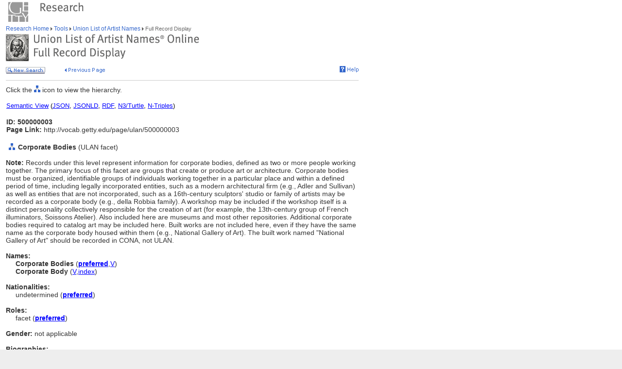

--- FILE ---
content_type: text/html;charset=utf-8
request_url: https://www.getty.edu/vow/ULANFullDisplay?find=500031899&role=&nation=&page=1&subjectid=500000003
body_size: 17355
content:



<HTML>
<HEAD>

<TITLE>ULAN Full Record Display (Getty Research)</TITLE>
<meta http-equiv="content-type" content="text/html; charset=utf-8">

<!-- Google Tag Manager -->
<script>(function(w,d,s,l,i){w[l]=w[l]||[];w[l].push({'gtm.start':
new Date().getTime(),event:'gtm.js'});var f=d.getElementsByTagName(s)[0],
j=d.createElement(s),dl=l!='dataLayer'?'&l='+l:'';j.async=true;j.src=
'https://www.googletagmanager.com/gtm.js?id='+i+dl;f.parentNode.insertBefore(j,f);
})(window,document,'script','dataLayer','GTM-NRDC63K');</script>
<!-- End Google Tag Manager -->

<SCRIPT LANGUAGE="JavaScript">
<!--

        rollImage = new Array()

        rollImage[0] = new Image(9,7);
        rollImage[0].src= "/global/images/resrch_blank.gif";

        rollImage[1] = new Image(9,7);
        rollImage[1].src = "/global/images/resrch_arrow.gif";

        rollImage[2] = new Image(9,7);
        rollImage[2].src = "/global/images/resrch_arrow_up.gif";

        rollImage[3] = new Image(9,50);
        rollImage[3].src = "/global/images/resrch_arrow_top.gif";

        rollImage[4] = new Image(9,50);
        rollImage[4].src = "/global/images/resrch_blank_top.gif";

// pops up the code lookup window
function code_lookup(anchor,flag)
{
    win = window.open('..//research/tools/vocabularies/ulan/ULANCodeLookup.html' +
                      '?flag=' + escape(flag) + '#' + anchor,'',
          'innerwidth=600,width=600,innerheight=280,height=280,' +
          'scrollbars=1,toolbar=0,' +
          'location=0,directories=0,status=0,menubar=0,resizable=1');
    win.focus();
}

function help_popup(){
    win = window.open("//research/tools/vocabularies/ulan/help.html","help_popup",
                      "innerwidth=740,width=740,innerheight=500,height=500," +
                      "scrollbars=1,toolbar=0,location=0,directories=0," +
                      "status=0,menubar=1,resizable=1");
    win.focus();
}

function tooltip(text)
{
    window.status = unescape(text);
    return true;
}

function general_popup(URL,features) { // MCB may2008
    win = window.open(URL,"gen_popup",features);
    win.focus();
}

function image_popup(imgsrc,tombstone,features) { // MCB jan2010
	   var imgtaghtml =  "<img src='vow/" + imgsrc + "' border=0>"
	   tombstone = "<p>"+tombstone+"</p>";
	   win = window.open( "", "img_popup", features); 
	   win.document.write("<html><body>");
	   win.document.write(imgtaghtml);
	   win.document.write(tombstone);
       win.document.write("</body></html>");
/*
       var iWidth = (NS)?window.innerWidth:document.body.clientWidth;  // declase NS global var if not already available
       var iHeight = (NS)?window.innerHeight:document.body.clientHeight; 
       var iWidth = document.images[0].width - iWidth; 
       var iHeight = document.images[0].height - iHeight; 
       win.resizeBy(iWidth, iHeight); 
 */
       win.focus(); 
}; 
// -->


</SCRIPT>

<SCRIPT SRC="/global/jscript/global.js"></SCRIPT>
<style>a {text-decoration-line:underline; text-decoration-color:blue; color:blue} a:visited {color:purple}</style>
</HEAD>

<BODY BGCOLOR="#FFFFFF" MARGINHEIGHT="0" MARGINWIDTH="0" TOPMARGIN="0" LEFTMARGIN="0" LINK="#3366CC" ALINK="#663399" VLINK="#663399">

<!-- Google Tag Manager (noscript) -->
<noscript><iframe src=https://www.googletagmanager.com/ns.html?id=GTM-NRDC63K
height="0" width="0" style="display:none;visibility:hidden"></iframe></noscript>
<!-- End Google Tag Manager (noscript) -->

<div style="width:100%; background-color:white"><TABLE CELLSPACING="0" CELLPADDING="0" BORDER="0" WIDTH="758">
<tr><td><IMG SRC="/global/images/ghost.gif" ALT="" WIDTH="12" HEIGHT="1" BORDER="0"></td><td valign="top"><A HREF="/"><IMG SRC="/global/images/global_logo_new.gif" ALT="The Getty" WIDTH="50" HEIGHT="50" BORDER="0"></A><IMG SRC="/global/images/ghost.gif" ALT="" WIDTH="20" HEIGHT="50" BORDER="0"><IMG SRC="/global/images/global_header_research.gif" ALT="Research Institute" WIDTH="96" HEIGHT="20" BORDER="0" vspace="5" align="top"></td>
</TR>
<tr>
<TD><IMG SRC="/global/images/ghost.gif" ALT="" WIDTH="1" HEIGHT="1" BORDER="0"></td>
<td valign="top">
<!-- PRINT TABLE -->
<TABLE CELLSPACING="1" CELLPADDING="0" BORDER="0" WIDTH=100%>
<TR>
    <TD><IMG SRC="/global/images/ghost.gif" ALT="" WIDTH="20" HEIGHT="1" BORDER="0"></TD>
    <TD><IMG SRC="/global/images/ghost.gif" ALT="" WIDTH="25" HEIGHT="1" BORDER="0"></TD>
    <TD><IMG SRC="/global/images/ghost.gif" ALT="" WIDTH="50" HEIGHT="1" BORDER="0"></TD>
    <TD><IMG SRC="/global/images/ghost.gif" ALT="" WIDTH="275" HEIGHT="1" BORDER="0"></TD>
    <TD><IMG SRC="/global/images/ghost.gif" ALT="" WIDTH="200" HEIGHT="1" BORDER="0"></TD>
    <td><IMG SRC="/global/images/ghost.gif" ALT="" WIDTH="20" HEIGHT="1" BORDER="0"></td>
</TR>

<!-- start breadcrumbs -->
<TR>
	<TD VALIGN="top" colspan="5"><A HREF="/research/" CLASS="nav">Research Home </A>
	<img src="/global/images/global_arrow.gif" width="4" height="7" border="0" alt=""><A HREF="/research/tools/" CLASS="nav"> Tools </A><img src="/global/images/global_arrow.gif" width="4" height="7" border="0" alt=""><A HREF="/research/tools/vocabularies/ulan/" CLASS="nav"> Union List of Artist Names </A><img src="/global/images/global_arrow.gif" width="4" height="7" border="0" alt=""><SPAN CLASS="nav_on"> Full Record Display <br></SPAN>
	</TD>
	<TD><IMG SRC="/global/images/ghost.gif" ALT="" WIDTH="1" HEIGHT="1" BORDER="0"></TD>
</TR>
<!-- end breadcrumbs -->
<tr>
	<td colspan="5"><IMG SRC="/global/images/ghost.gif" ALT="" WIDTH="1" HEIGHT="3" BORDER="0"></td>
	<TD><IMG SRC="/global/images/ghost.gif" ALT="" WIDTH="1" HEIGHT="1" BORDER="0"></TD>
</tr>
<TR>
	<TD VALIGN="top" colspan="5"><img src="/research/tools/vocabularies/images/header_ulan_record_display.gif" alt="Union List of Artist Names Full Record Display" width="398" height="56" border="0"></TD>
	<TD><IMG SRC="/global/images/ghost.gif" ALT="" WIDTH="1" HEIGHT="1" BORDER="0"></TD>
</TR>
<tr>
	<td colspan="5"><IMG SRC="/global/images/ghost.gif" ALT="" WIDTH="1" HEIGHT="10" BORDER="0"></td>
	<TD><IMG SRC="/global/images/ghost.gif" ALT="" WIDTH="1" HEIGHT="1" BORDER="0"></TD>
</tr>
<tr>
	<td valign="top" colspan="4"><A href="/research/tools/vocabularies/ulan/?find=500031899&role=&nation=&page=1"><img src="/global/images/global_new_search.gif" alt="New Search" width="81" height="14" border="0"></A>
        <IMG SRC="/global/images/ghost.gif" WIDTH=30 HEIGHT=1>
        <A HREF="javascript:history.back()"><IMG SRC="/research/tools/vocabularies/images/previous_page.gif" WIDTH=90 HEIGHT=14 BORDER=0 ALT="Previous Page"></A></td>
	<td valign="top" align="right"><A HREF="javascript:help_popup()"><img src="/global/images/global_help.gif" alt="Help" width="39" height="13" border="0"></A></td>
</tr>

<tr>
	<td colspan="5"><IMG SRC="/global/images/ghost.gif" ALT="" WIDTH="1" HEIGHT="10" BORDER="0"></td>
	<TD><IMG SRC="/global/images/ghost.gif" ALT="" WIDTH="1" HEIGHT="1" BORDER="0"></TD>
</tr>
<tr>
	<td colspan="5" bgcolor="#cccccc"><IMG SRC="/global/images/ghost.gif" ALT="" WIDTH="1" HEIGHT="1" BORDER="0"></td>
	<TD><IMG SRC="/global/images/ghost.gif" ALT="" WIDTH="1" HEIGHT="1" BORDER="0"></TD>
</tr>
<tr>
	<td colspan="5"><IMG SRC="/global/images/ghost.gif" ALT="" WIDTH="1" HEIGHT="10" BORDER="0"></td>
	<TD><IMG SRC="/global/images/ghost.gif" ALT="" WIDTH="1" HEIGHT="1" BORDER="0"></TD>
</tr>
<TR>
        <TD COLSPAN=5><SPAN CLASS=page>Click the <IMG SRC='/global/images/global_hierarchy.gif' WIDTH=13 HEIGHT=14> icon to view the hierarchy.<BR>&nbsp;</SPAN></TD>
</TR>

<tr><td colspan="5"><table width="100%"><tr><td colspan="3" style="vertical-align:bottom;font-family:arial;font-size:13" align="left"><A HREF="https://vocab.getty.edu/ulan/500000003"><u>Semantic View</u></A>&nbsp;(<A HREF="https://vocab.getty.edu/ulan/500000003.json"><u>JSON</u></A>,&nbsp;<A HREF="https://vocab.getty.edu/ulan/500000003.jsonld"><u>JSONLD</u></A>,&nbsp;<A HREF="https://vocab.getty.edu/ulan/500000003.rdf"><u>RDF</u></A>,&nbsp;<A HREF="https://vocab.getty.edu/ulan/500000003.ttl"><u>N3/Turtle</u></A>,&nbsp;<A HREF="https://vocab.getty.edu/ulan/500000003.nt"><u>N-Triples</u></A>)</td></tr><TR>
<tr><TD COLSPAN=3 NOWRAP><SPAN CLASS=page><BR><B>ID: 500000003</B><BR><B>Page Link:</B> http://vocab.getty.edu/page/ulan/500000003</SPAN><BR>&nbsp;</TD>
<TD COLSPAN=2 ALIGN=RIGHT VALIGN=TOP><SPAN CLASS=page><BR><B></TR></table></td></tr>
<TR>
<TD VALIGN=TOP ALIGN=CENTER><A HREF="ULANHierarchy?find=500031899&role=&nation=&page=1&subjectid=500000003"><IMG SRC="/global/images/global_hierarchy.gif" WIDTH=13 HEIGHT=14 BORDER=0></A></TD>
<TD COLSPAN=5 VALIGN=BOTTOM><SPAN CLASS=page><B>Corporate Bodies </B>(ULAN facet)
</SPAN></TD></TR>
<TR>
<TD COLSPAN=5><SPAN CLASS=page><BR><B>Note: </B>Records under this level represent information for corporate bodies, defined as two or more people working together. The primary focus of this facet are groups that create or produce art or architecture. Corporate bodies must be organized, identifiable groups of individuals working together in a particular place and within a defined period of time, including legally incorporated entities, such as a modern architectural firm (e.g., Adler and Sullivan) as well as entities that are not incorporated, such as a 16th-century sculptors' studio or family of artists may be recorded as a corporate body (e.g., della Robbia family). A workshop may be included if the workshop itself is a distinct personality collectively responsible for the creation of art (for example, the 13th-century group of French illuminators, Soissons Atelier). Also included here are museums and most other repositories. Additional corporate bodies required to catalog art may be included here. Built works are not included here, even if they have the same name as the corporate body housed within them (e.g., National Gallery of Art). The built work named "National Gallery of Art" should be recorded in CONA, not ULAN.</SPAN></TD></TR>
<TR>
<TD COLSPAN=5>
<TABLE CELLSPACING=1 CELLPADDING=0 BORDER=0><TR><TD COLSPAN=2><SPAN CLASS=page><BR><B>Names:</B></SPAN></TD></TR>
<TR>
<TD><IMG SRC="/research/tools/vocabularies/images/ghost.gif" WIDTH=20 HEIGHT=1></TD>
<TD VALIGN=TOP NOWRAP><SPAN CLASS=page><B>Corporate Bodies </B><NOBR>(<A HREF="javascript:code_lookup('preferred','')" onMouseOver="return tooltip('Preferred Name')" onMouseOut="return tooltip('')"><B>preferred</B></A>,<A HREF="javascript:code_lookup('vernacular','VV')" onMouseOver="return tooltip('Vernacular flag: Vernacular')" onMouseOut="return tooltip('')">V</A>)</NOBR></SPAN></TD>
</TR>
<TR>
<TD><IMG SRC="/research/tools/vocabularies/images/ghost.gif" WIDTH=20 HEIGHT=1></TD>
<TD VALIGN=TOP NOWRAP><SPAN CLASS=page><B>Corporate Body </B><NOBR>(<A HREF="javascript:code_lookup('vernacular','VV')" onMouseOver="return tooltip('Vernacular flag: Vernacular')" onMouseOut="return tooltip('')">V</A>,<A HREF="javascript:code_lookup('display','DI')" onMouseOver="return tooltip('Index Name')" onMouseOut="return tooltip('')">index</A>)</NOBR></SPAN></TD>
</TR>
</TABLE></TD></TR>
<TR>
<TD COLSPAN=5>
<TABLE CELLSPACING=1 CELLPADDING=0 BORDER=0><TR><TD COLSPAN=2><SPAN CLASS=page><BR><B>Nationalities:</B></SPAN></TD></TR>
<TR>
<TD><IMG SRC="/research/tools/vocabularies/images/ghost.gif" WIDTH=20 HEIGHT=1></TD>
<TD VALIGN=TOP NOWRAP><SPAN CLASS=page>undetermined (<A HREF="javascript:code_lookup('preferred_nation','')" onMouseOver="return tooltip('Preferred Nationality')" onMouseOut="return tooltip('')"><B>preferred</B></A>)</SPAN></TD></TR>
</TABLE></TD></TR>
<TR>
<TD COLSPAN=5>
<TABLE CELLSPACING=1 CELLPADDING=0 BORDER=0><TR><TD COLSPAN=2><SPAN CLASS=page><BR><B>Roles:</B></SPAN></TD></TR>
<TR>
<TD><IMG SRC="/research/tools/vocabularies/images/ghost.gif" WIDTH=20 HEIGHT=1></TD>
<TD VALIGN=TOP NOWRAP><SPAN CLASS=page>facet (<A HREF="javascript:code_lookup('preferred_role','')" onMouseOver="return tooltip('Preferred Role')" onMouseOut="return tooltip('')"><B>preferred</B></A>)</SPAN></TD>
</TR>
</TABLE></TD></TR>
<TR>
<TD COLSPAN=5>
<TABLE CELLSPACING=1 CELLPADDING=0 BORDER=0><TR><TD COLSPAN=2><SPAN CLASS=page><BR><B>Gender:</B> not applicable</SPAN></TD></TR>
</TABLE></TD></TR>
<TR>
<TD COLSPAN=5><TABLE CELLPADDING=0 CELLSPACING=1 BORDER=0>
<TR><TD><IMG SRC="/research/tools/vocabularies/images/ghost.gif" WIDTH=20 HEIGHT=1></TD>
<SPAN CLASS=page><BR><B>Biographies:</B></SPAN></TD></TR>
<TR>
<TD></TD>
<TD><SPAN CLASS=page>(ULAN facet) ..... [<A HREF="ULANContributor?find=500031899&role=&nation=&page=1&contribid=2500000013" onMouseOver='return tooltip("Contributor: Getty Vocabulary Program-Preferred")' onMouseOut="return tooltip('')">VP Preferred</A>]<BR>
</SPAN></TD></TR></TABLE>
</TD></TR>
<TR>
<TD COLSPAN=5>
<TABLE CELLSPACING=1 CELLPADDING=0 BORDER=0><TR><TD COLSPAN=2><SPAN CLASS=page><BR><B>Additional Names:</B></SPAN></TD></TR>
</TABLE></TD></TR>
<TR>
<TD COLSPAN=5><SPAN CLASS=page><BR><B>Sources and Contributors:</B></SPAN></TD></TR>
<TR>
<TD></TD>
<TD COLSPAN=4><TABLE CELLSPACING=1 CELLPADDING=0 BORDER=0>
<TABLE CELLSPACING=1 CELLPADDING=0 BORDER=0>
<TR><TD><SPAN CLASS=page>&nbsp;</SPAN></TD></TR>
<TR><TD NOWRAP VALIGN=TOP><SPAN CLASS=page><B>Note:</B></SPAN></TD></TR>
<TR><TD><SPAN CLASS=page>English</SPAN></TD><TD ALIGN=RIGHT VALIGN=TOP><SPAN CLASS=page> ..........&nbsp;</SPAN></TD><TD><SPAN CLASS=page>[<A HREF='ULANContributor?find=500031899&role=&nation=&page=1&contribid=2500000013' onMouseOver='return tooltip("Contributor: Getty Vocabulary Program")' onMouseOut="return tooltip('')">VP</A>]</SPAN></TD></TR>
<TR>
<TD></TD><TD ALIGN=RIGHT VALIGN=TOP><SPAN CLASS=page> ..........&nbsp;</SPAN></TD><TD><SPAN CLASS=page><A HREF="ULANSource?find=500031899&role=&nation=&page=1&sourceid=2100039894">Getty Vocabulary Program rules</A> </SPAN></TD></TR>
</TABLE>


<tr>
	<td colspan="5"><IMG SRC="/global/images/ghost.gif" ALT="" WIDTH="1" HEIGHT="10" BORDER="0"></td>
</tr>
<tr>
	<td colspan="5" bgcolor="#cccccc"><IMG SRC="/global/images/ghost.gif" ALT="" WIDTH="1" HEIGHT="1" BORDER="0"></td>
	<TD><IMG SRC="/global/images/ghost.gif" ALT="" WIDTH="1" HEIGHT="1" BORDER="0"></TD>
</tr>
<tr>
	<td colspan="5"><IMG SRC="/global/images/ghost.gif" ALT="" WIDTH="1" HEIGHT="10" BORDER="0"></td>
	<TD><IMG SRC="/global/images/ghost.gif" ALT="" WIDTH="1" HEIGHT="1" BORDER="0"></TD>
</tr>
<tr>
	<td valign="top" colspan="4"><A href="/research/tools/vocabularies/ulan/?find=500031899&role=&nation=&page=1"><img src="/global/images/global_new_search.gif" alt="New Search" width="81" height="14" border="0"></A></td>
</tr>
</TABLE>
<!-- END PRINT -->
<TABLE>
<TR>
			   <TD VALIGN="top" colspan="3"><IMG SRC="/global/images/ghost.gif" WIDTH="1" HEIGHT="24" BORDER="0" ALT=""><BR>
				<SCRIPT LANGUAGE"JavaScript">
document.write('<A href="' + document.location.href + '#top">');
                                </SCRIPT>
                                <IMG SRC="/global/images/global_back_to_top.gif" ALT="Back to Top" WIDTH="76" HEIGHT="11" BORDER="0"></A></TD>
				<TD><IMG SRC="/global/images/ghost.gif" WIDTH="1" HEIGHT="35" BORDER="0" ALT=""></TD>
				<td><IMG SRC="/global/images/ghost.gif" ALT="" WIDTH="1" HEIGHT="1" BORDER="0"></td>
				<TD><IMG SRC="/global/images/ghost.gif" ALT="" WIDTH="1" HEIGHT="1" BORDER="0"></TD>
			</TR>
			<TR>
			   <TD colspan="5"><IMG SRC="/global/images/ghost.gif" WIDTH="1" HEIGHT="50" BORDER="0" ALT=""><br>
<!-- start print page area -->
							<A HREF="/pf/PF"><IMG SRC="/global/images/global_print.gif" ALT="Printer Friendly Version" WIDTH="145" HEIGHT="11" BORDER="0"></A><br>
							<IMG SRC="/global/images/ghost.gif" WIDTH="1" HEIGHT="20" BORDER="0" ALT=""><BR>

				</TD>
				<TD><IMG SRC="/global/images/ghost.gif" ALT="" WIDTH="1" HEIGHT="1" BORDER="0"></TD>
			</TR>
			<TR>
				<TD VALIGN="top" colspan="5">
<!-- start getty identifier -->
							<TABLE CELLPADDING="0" ALIGN="left" CELLSPACING="0" BORDER="0" WIDTH="294">
							<TR>
								<TD ROWSPAN="2" VALIGN="top" WIDTH="38"><IMG SRC="/global/images/home_footer_logo.gif" WIDTH="32" HEIGHT="33" BORDER="0" ALT="The J. Paul Getty Trust" HSPACE="0"></TD>
								<TD VALIGN="bottom" WIDTH="256"><IMG SRC="/global/images/ghost.gif" WIDTH="256" HEIGHT="14" BORDER="0" ALT=""><BR><SPAN CLASS="nav_on">The J. Paul Getty Trust</SPAN><BR>
								<IMG SRC="/global/images/ghost.gif" WIDTH="20" HEIGHT="2" BORDER="0" ALT=""></TD>
							</TR>
							<TR>
								<TD VALIGN="top"><IMG SRC="/global/images/ghost.gif" WIDTH="20" HEIGHT="12" BORDER="0" ALT=""><BR>
								<DIV CLASS="nav"><A HREF="/legal/copyright.html">&#169; 2004 J. Paul Getty Trust<BR>
										Terms of Use</A>&nbsp;/&nbsp;<A HREF="/legal/privacy.html">Privacy Policy</A>&nbsp;/&nbsp;<A HREF="/about/contact_us.html">Contact Us</A></DIV><P>&nbsp;</P>
										</TD>
							</TR>
							</TABLE>
<!-- end getty identifier -->
				</TD>
				<TD><IMG SRC="/global/images/ghost.gif" ALT="" WIDTH="1" HEIGHT="1" BORDER="0"></TD>
			</TR>

</TABLE>

</td></tr></table></div>
<!-- MPS Google Analytics, start -->
<script type="text/javascript">
	var gaJsHost = (("https:" == document.location.protocol) ? "https://ssl." : "http://www.");
	document.write(unescape("%3Cscript src='" + gaJsHost + "google-analytics.com/ga.js' type='text/javascript'%3E%3C/script%3E"));
</script>

<script type="text/javascript">
	try {
		var pageTracker = _gat._getTracker("UA-8087223-1");
		pageTracker._trackPageview();
	} catch(err) {}
</script>
<!-- MPS Google Analytics, end -->
</BODY>
</HTML>
